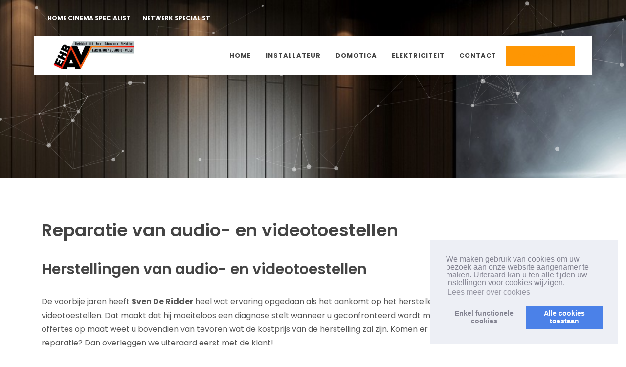

--- FILE ---
content_type: text/css;charset=UTF-8
request_url: https://www.ehb-av.be/custom-css.css?1630579949
body_size: 542
content:
@media only screen and (-webkit-min-device-pixel-ratio: 2), not all, not all, not all, only screen and (min-resolution: 192dpi), only screen and (min-resolution: 2dppx){
#logo a.standard-logo {
    display: block;
}
}.top-links-item > a {
  
    color: #fff;}
    .section.m-0:nth-of-type(3) {display:none;
    
}div#copyrights {
    font-size: 0;
}.copyright-links {
    font-size: 16px;
}
  div#portfolio {
    background: #ffffffed;
    padding-top: 20px !important;
}
   
  .section.m-0:nth-of-type(4) .container {
    
}

  .section.m-0:nth-of-type(4)[style]{
      background-image:url(//cms.ice.be/images/783/shutterstock-606865028.jpg) !important;
  padding: 160px 0 !important; background-attachment: fixed !important;
      
      
  }

.button.button-large {
    padding: 8px 26px;
    font-size: 1rem;
    line-height: 30px;
    background-color: #FE9603;
}#slider .slider-title p {
   
    color: #fff;
    letter-spacing: 0;
}.fbox-icon a, .fbox-icon i, .fbox-icon img {
    display: block;
    position: relative;
    width: 80%;
    height: 80%;
    color: #FFF;
}.btn-success {
    color: #fff;
    background-color: #fe962b;
    border-color: #fe962b;
}

.slider-title h2 {
  
    color: white;}

h1 > span:not(.nocolor):not(.badge), h2 > span:not(.nocolor):not(.badge), h3 > span:not(.nocolor):not(.badge), h4 > span:not(.nocolor):not(.badge), h5 > span:not(.nocolor):not(.badge), h6 > span:not(.nocolor):not(.badge) {
    color: #FE9603;
}a {
    text-decoration: none !important;
    color: #fe9603;
}

.button{
    background-color: #fe9603;}
    
    #oc-clients .oc-item img {
    height: 48px;
}li#menuitem-15947 a {
    display: inline-block;
    position: relative;
    cursor: pointer;
    outline: none;
    white-space: nowrap;
    margin: 5px;
    padding: 8px 22px;
    font-size: 0.875rem;
    line-height: 24px;
    background-color: #fe9603;
    color: #FFF;
    font-weight: 700;
    text-transform: uppercase;
    letter-spacing: 1px;
    border: none;
}



@media(max-width:991px){
   #top-bar {
    position: relative;
    border-bottom: 1px solid #EEE;
    font-size: 13px;
    background: #fe962b;
}
    
}